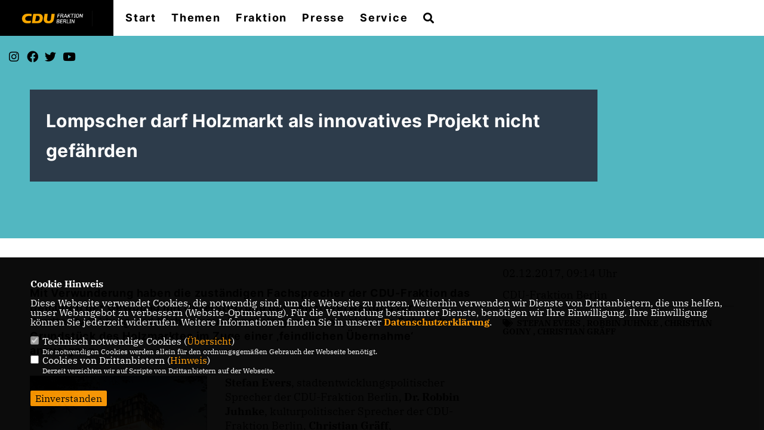

--- FILE ---
content_type: text/html; charset=ISO-8859-1
request_url: https://www.cdu-fraktion.berlin.de/news/lokal/1018/Lompscher-darf-Holzmarkt-als-innovatives-Projekt-nicht-gefaehrden.html
body_size: 5903
content:
<!DOCTYPE html>


<html lang="de">
<head>
<title>Lompscher darf Holzmarkt als innovatives Projekt nicht gefährden</title>
<meta http-equiv="X-UA-Compatible" content="IE=edge">
		<meta name="viewport" content="width=device-width, initial-scale=1, maximum-scale=1.0, user-scalable=no">
	<meta http-equiv="content-type" content="text/html; charset=iso-8859-1">
<meta http-equiv="Content-Script-Type" content="text/javascript">
<meta http-equiv="Content-Style-Type" content="text/css">
<meta http-equiv="cache-control" content="no-cache">
<meta http-equiv="pragma" content="no-cache">
<meta name="description" content="Mit Verwunderung haben die zust&auml;ndigen Fachsprecher der CDU-Fraktion das Bem&uuml;hen der Gewobag mit Unterst&uuml;tzung der Senatsverwaltung f&uuml;r Stadtentwicklung und Wohnen zur Kenntnis genommen, sich das Eckwerk-Grundst&uuml;ck des Holzmarktes im Zuge einer &sbquo;feindlichen &Uuml;bernahme&lsquo; anzueignen.">
<meta name="author" content="CDU-Fraktion Berlin">
<meta name="keywords" content="STEFAN EVERS,ROBBIN JUHNKE,CHRISTIAN GOINY,CHRISTIAN GRÄFF">
<meta name="language" content="de">
<meta property="og:site_name" content="CDU-Fraktion Berlin" />
<meta property="og:type" content="website" />
<meta property="og:url" content="https://www.cdu-fraktion.berlin.de/news/lokal/1018/Lompscher-darf-Holzmarkt-als-innovatives-Projekt-nicht-gefaehrden.html" />
<meta property="og:title" content="Lompscher darf Holzmarkt als innovatives Projekt nicht gefährden" />
<meta property="og:description" content="Mit Verwunderung haben die zust&auml;ndigen Fachsprecher der CDU-Fraktion das Bem&uuml;hen der Gewobag mit Unterst&uuml;tzung der Senatsverwaltung f&uuml;r Stadtentwicklung und Wohnen zur Kenntnis genommen, sich das Eckwerk-Grundst&uuml;ck des Holzmarktes im Zuge einer &sbquo;feindlichen &Uuml;bernahme&lsquo; anzueignen." />
<meta property="og:image" content="https://www.cdu-fraktion.berlin.de/image/news/1018.jpg" />
<meta name="twitter:image" content="https://www.cdu-fraktion.berlin.de/image/news/1018.jpg" />
<meta data-embetty-server="https://embetty2.sharkness.de">
<script async src="/js/embetty.js"></script>
<meta name="robots" content="index, follow"><meta name="bitly-verification" content="7d51d4a3f0d0">
<meta name="google-site-verification" content="swfWZSRqm9m3aYOnx29zUfFsah0y7PiqK8W6JLAWfgQ" />
<meta property="fb:admins" content="119192498110884" />
<!-- Global site tag (gtag.js) - Google Analytics -->
<script async src="https://www.googletagmanager.com/gtag/js?id=UA-152853605-1"></script>
<script>
  window.dataLayer = window.dataLayer || [];
  function gtag(){dataLayer.push(arguments);}
  gtag('js', new Date());

  gtag('config', 'UA-152853605-1');
</script>


<!-- Facebook Pixel Code -->
<script>
  !function(f,b,e,v,n,t,s)
  {if(f.fbq)return;n=f.fbq=function(){n.callMethod?
  n.callMethod.apply(n,arguments):n.queue.push(arguments)};
  if(!f._fbq)f._fbq=n;n.push=n;n.loaded=!0;n.version='2.0';
  n.queue=[];t=b.createElement(e);t.async=!0;
  t.src=v;s=b.getElementsByTagName(e)[0];
  s.parentNode.insertBefore(t,s)}(window, document,'script',
  'https://connect.facebook.net/en_US/fbevents.js');
  fbq('init', '2425598981042581');
  fbq('track', 'PageView');
</script>
<noscript><img height="1" width="1" style="display:none"
  src="https://www.facebook.com/tr?id=2425598981042581&ev=PageView&noscript=1"
/></noscript>
<!-- End Facebook Pixel Code -->
<!-- Start of HubSpot Embed Code -->
<script type="text/javascript" id="hs-script-loader" async defer src="//js.hs-scripts.com/6950374.js"></script>
<!-- End of HubSpot Embed Code --><link rel="SHORTCUT ICON" type="image/x-icon" href="/image/favicon.ico"><script type="text/javascript" src="/functions/tools.js"></script>
<link rel="stylesheet" type="text/css" href="/css/fonts/fontawesome-free-5.13.0-web/css/all.css">
<link rel="stylesheet" type="text/css" href="/css/berlin2020/news-basic.css" media="all">
<link rel="stylesheet" type="text/css" href="/css/berlin2020/style.css?380" media="all">
<link rel="stylesheet" type="text/css" href="/css/fonts/google/IBM-Plex-Serif/ibm-plex-serif.css"><link rel="stylesheet" type="text/css" href="/css/fonts/google/Inter/inter.css"><link rel="stylesheet" type="text/css" href="/css/berlin2020/custom_ci.css?356" media="all"><link rel="stylesheet" type="text/css" href="/js/berlin2020/lightbox/css/lightbox.css" media="all">
<link rel="stylesheet" type="text/css" href="/js/glightbox/dist/css/glightbox.css" media="all">

<script type="text/javascript">
/*<![CDATA[*/
/*_scriptCode*/

		/* decrypt helper function */
		function decryptCharcode(n,start,end,offset) {
			n = n + offset;
			if (offset > 0 && n > end) {
				n = start + (n - end - 1);
			} else if (offset < 0 && n < start) {
				n = end - (start - n - 1);
			}
			return String.fromCharCode(n);
		}
		
		/* decrypt string */
		function decryptString(enc,offset) {
			var dec = "";
			var len = enc.length;
			for(var i=0; i < len; i++) {
				var n = enc.charCodeAt(i);
				if (n >= 0x2B && n <= 0x3A) {
					dec += decryptCharcode(n,0x2B,0x3A,offset);	/* 0-9 . , - + / : */
				} else if (n >= 0x40 && n <= 0x5A) {
					dec += decryptCharcode(n,0x40,0x5A,offset);	/* A-Z @ */
				} else if (n >= 0x61 && n <= 0x7A) {
					dec += decryptCharcode(n,0x61,0x7A,offset);	/* a-z */
				} else {
					dec += enc.charAt(i);
				}
			}
			return dec;
		}
		/* decrypt spam-protected emails */
		function linkTo_UnCryptMailto(s) {
			location.href = decryptString(s,3);
		}
		

/*]]>*/
</script>
<link rel="stylesheet" href="/css/jquery-modal/0.9.1/jquery.modal.min.css" />
<link rel="stylesheet" href="/css/custom_80_individual.css?INDIVIDUAL" />
</head><body>		<header>			<div id="sharkmenu">
				<ul>
					<li class="lisocial">
						<div id="social2">
							<a href="https://www.instagram.com/cdu.fraktion.berlin/" target="_blank"><i class="fab fa-instagram" style="color:#FFFFFF;font-size:19px"></i></a>							<a href="https://www.facebook.com/cdufraktionberlin" target="_blank"><i class="fab fa-facebook" style="color:#FFFFFF;font-size:19px"></i></a>							<a href="https://twitter.com/CDUBerlin_AGH" target="_blank"><i class="fab fa-x-twitter" style="color:#FFFFFF;font-size:19px"></i></a>														<a href="https://www.youtube.com/c/CDUFraktionBerlin1" target="_blank"><i class="fab fa-youtube" style="color:#FFFFFF;font-size:19px"></i></a>																																													
						</div>
					</li>
														<li ><a href="index.html">Start</a></li><li class="sub "><a href="#">Themen</a>								<ul><li><a href="https://cdu-fraktion.berlin.de/miniblog/lokal/471/Bauen-und-Wohnen.html" target="_blank">Bauen und Wohnen</a></li><li><a href="/Bildung_p_157.html"><span class="title">Bildung</span></a><li><a href="/Inneres-Sicherheit-und-Ordnung_p_158.html"><span class="title">Inneres, Sicherheit und Ordnung</span></a><li><a href="/Verkehr_p_159.html"><span class="title">Verkehr</span></a><li><a href="/Weitere-Themen_p_162.html"><span class="title">Weitere Themen</span></a></ul></li><li class="sub "><a href="#">Fraktion</a>								<ul><li><a href="/Abgeordnete-A-Z_p_70.html"><span class="title">Abgeordnete A-Z</span></a><li><a href="/Sprecherfunktionen_p_166.html"><span class="title">Sprecherfunktionen</span></a><li><a href="/Fraktionsvorstand_p_76.html"><span class="title">Fraktionsvorstand</span></a><li><a href="/Stellenausschreibungen_p_85.html"><span class="title">Stellenausschreibungen</span></a><li><a href="/Mitarbeiter_p_163.html"><span class="title">Mitarbeiter</span></a><li><a href="https://cdu-fraktion.berlin.de/image/uploads/data/2023_koalitionsvertrag_berlin.pdf" target="_blank">Koalitionsvertrag</a></li></ul></li><li class="sub "><a href="#">Presse</a>								<ul><li><a href="/Pressemitteilungen_p_28.html"><span class="title">Pressemitteilungen</span></a><li><a href="/Beschluesse-und-Publikationen_p_52.html"><span class="title">Beschlüsse und Publikationen</span></a><li><a href="/Beschluesse_p_104.html"><span class="title">Beschlüsse</span></a><li><a href="/Kuemmer-Tour_p_168.html"><span class="title">Kümmer-Tour</span></a><li><a href="https://www.cdufraktion-berlin.de/landing/klartext/" target="_blank">Fraktionszeitung</a></li></ul></li><li class="sub "><a href="#">Service</a>								<ul><li><a href="/Kummer-Nummer_p_46.html"><span class="title">Kummer-Nummer</span></a><li><a href="/Besuch_p_161.html"><span class="title">Besuch</span></a></ul></li><li><a href="/?p=suche"><i class="fa fa-search" alt="Inhalte suchen" title="Inhalte suchen"></i></a></li>				</ul>
			</div>
			<div class="bevel"></div>
			<a href="/" title="Startseite"><img src="/image/templates/berlin2020/logo_ci.png" id="logo" alt="Logo" title="Zur Startseite" /></a>		</header>
				<div id="social">
			<a href="https://www.instagram.com/cdu.fraktion.berlin/" target="_blank"><i class="fab fa-instagram" style="color:#FFFFFF;font-size:19px"></i></a>			<a href="https://www.facebook.com/cdufraktionberlin" target="_blank"><i class="fab fa-facebook" style="color:#FFFFFF;font-size:19px"></i></a>			<a href="https://twitter.com/CDUBerlin_AGH" target="_blank"><i class="fab fa-twitter" style="color:#FFFFFF;font-size:19px"></i></a>						<a href="https://www.youtube.com/c/CDUFraktionBerlin1" target="_blank"><i class="fab fa-youtube" style="color:#FFFFFF;font-size:19px"></i></a>																					
		</div>
							<section id="news1018" class="section--headline-header">
				<div class="section--headline-header-box">
					<p class="section--headline-header-title">
						Lompscher darf Holzmarkt als innovatives Projekt nicht gefährden					</p>
				</div>
				<div class="section--headline-header-box-balken"></div>
			</section>
				
		
		<div class="aside-layout">
			<div>
				<div class="section--news-detail">				
					<section id="cnews1018" class="section--text">						<div class="section--text__copy"><h5>Mit Verwunderung haben die zust&auml;ndigen Fachsprecher der CDU-Fraktion das Bem&uuml;hen der Gewobag mit Unterst&uuml;tzung der Senatsverwaltung f&uuml;r Stadtentwicklung und Wohnen zur Kenntnis genommen, sich das Eckwerk-Grundst&uuml;ck des Holzmarktes im Zuge einer &sbquo;feindlichen &Uuml;bernahme&lsquo; anzueignen.</h5><div class="news_bild_left"><a href="/image/news/1018.jpg" data-title="" data-lightbox="gallery1"><img src="/image/news/1018.jpg" sizes="100vw" alt="" title="" class="lazy-m"></a><span class="bild_bu"></span></div><strong>Stefan Evers</strong>, stadtentwicklungspolitischer Sprecher der CDU-Fraktion Berlin, <strong>Dr. Robbin Juhnke</strong>, kulturpolitischer Sprecher der CDU-Fraktion Berlin, <strong>Christian Gr&auml;ff</strong>, wirtschaftspolitischer Sprecher der CDU-Fraktion Berlin, und <strong>Christian Goiny</strong>, haushalts- und medienpolitischer Sprecher der CDU-Fraktion Berlin, erkl&auml;ren: <br />  <br />  &bdquo;Mit Verwunderung haben die zust&auml;ndigen Fachsprecher der CDU-Fraktion das Bem&uuml;hen der Gewobag mit Unterst&uuml;tzung der Senatsverwaltung f&uuml;r Stadtentwicklung und Wohnen zur Kenntnis genommen, sich das Eckwerk-Grundst&uuml;ck des Holzmarktes im Zuge einer &sbquo;feindlichen &Uuml;bernahme&lsquo; anzueignen. Das Vorgehen des Senats erstaunt umso mehr, als dass der Holzmarkt zu den innovativsten Projekten der Berliner Subkultur- und Kreativszene geh&ouml;rt. <br />  <br />  Die CDU-Fraktion fordert die Stadtentwicklungssenatorin auf, daf&uuml;r zu sorgen, dass das Eckwerk-Projekt gem&auml;&szlig; dem Konzept des Holzmarktes realisiert wird. Der Holzmarkt stellt mit seiner Mischung aus Kreativit&auml;t, Kultur, Innovation und kommunaler Infrastruktur und &ouml;ffentlichen Stadtraums eines der spannendsten Vorhaben der Entwicklung des innerst&auml;dtischen Spreeraums dar.&ldquo;						</div>
					</section>
					
									</div>
			</div>
			<aside>
								<h4 style="margin-bottom:20px; font-size:18px;font-weight:400;">02.12.2017, 09:14 Uhr<br><br>CDU-Fraktion Berlin<br><hr>				</h4>
									<h3 class="section--headline"><i class="fas fa-tags"></i>&nbsp;&nbsp;<a href="/xtag_stefan+evers">STEFAN EVERS</a>&nbsp;, <a href="/xtag_robbin+juhnke">ROBBIN JUHNKE</a>&nbsp;, <a href="/xtag_christian+goiny">CHRISTIAN GOINY</a>&nbsp;, <a href="/xtag_christian+gr2aff">CHRISTIAN GRÄFF</a>&nbsp;</h3>			</aside>
		</div>
		<footer id="gofooter">
			<div class="columns">
				<div>
					<div id="bottomlogo">
						<a href="/" title="Startseite"><img src="/image/templates/berlin2020/logo_ci.png" class="logo" alt="" title="Zur Startseite" /></a>					</div>
					<div class="section--footer-intro">
						<p>Mit unseren 52 Abgeordneten aus allen Bezirken Berlins sind wir die größte Fraktion im Berliner Abgeordnetenhaus.</p>
					</div>
										<p class="section--footer-social">
						<a href="https://www.instagram.com/cdu.fraktion.berlin/" target="_blank" title="CDU-Fraktion Berlin auf Instagram"><i class="fab fa-instagram" aria-hidden="true" style="color:#FFFFFF; font-size:20px"></i></a>						<a href="https://www.facebook.com/cdufraktionberlin" target="_blank" title="CDU-Fraktion Berlin auf Facebook"><i class="fab fa-facebook" aria-hidden="true" style="color:#FFFFFF; font-size:20px"></i></a>						<a href="https://twitter.com/CDUBerlin_AGH" target="_blank" title="CDU-Fraktion Berlin auf X"><i class="fab fa-twitter" aria-hidden="true" style="color:#FFFFFF; font-size:20px"></i></a>												<a href="https://www.youtube.com/c/CDUFraktionBerlin1" target="_blank" title="CDU-Fraktion Berlin auf Youtube"><i class="fab fa-youtube" aria-hidden="true" style="color:#FFFFFF; font-size:20px"></i></a>												<a href="https://www.linkedin.com/company/cdufraktionberlin" target="_blank"><i class="fab fa-linkedin" aria-hidden="true" style="color:#FFFFFF; font-size:20px"></i></a>																							</p>
										<ul class="section--footer-menu">
						<li><a href="/impressum" title="Impressum">Impressum</a></li>
						<li><a href="/datenschutz" title="Datenschutz">Datenschutz</a></li>
						<li><a href="/kontakt" title="Kontakt">Kontakt</a></li>					</ul>
				</div>
							</div>
			<div class="section--footer-copyright">
				<p>@2026 CDU-Fraktion Berlin<br>Alle Rechte vorbehalten.</p>
				<a href="https://www.sharkness.de" target="_blank"><span>Realisation: Sharkness Media GmbH & Co. KG</span></a>
			</div>
			<div id="totop"></div>
		</footer>
				<script type="text/javascript" src="/js/berlin2020/jquery-3.7.1.min.js"></script>
		<script type="text/javascript" async src="/js/berlin2020/jquery.form.min.js"></script>
		<script type="text/javascript" async src="/js/berlin2020/lightbox/js/lightbox.js"></script>
		<script type="text/javascript" src="/js/glightbox/dist/js/glightbox.min.js"></script>
				<script type="text/javascript" src="/image/slider_dauer_80.js?1659"></script>
		<script type="text/javascript" src="/js/berlin2020/scripts.js?795"></script>
		<script type="text/javascript" src="/js/isotope.js"></script>
		<script type="text/javascript" src="/js/imagesloaded.pkgd.min.js"></script>
				<script type="module" src="/js/FriendlyCaptcha/widget.module.min.js" async defer></script>
		<script nomodule src="/js/FriendlyCaptcha/widget.min.js" async defer></script>
		<script type="text/javascript" src="/js/berlin2020/custom.js"></script>
		
			<script>
				$(document).ready(function(){
			$('#ncd').click(function() { if($(this).is(':checked')){ $('.cok').prop('checked',true); } else { $('.cok').prop('checked',false); } });
			$('#cookie-rebutton').click(function() { $(this).hide(); $('#cookie-disclaimer').show(); });
			$('#cookieclose').click(function() { setCookie ('cookiehinweis1','1',60); checkCookie(1); });
			$('#cookieall').click(function() { setCookie ('cookiehinweis1','2',60); checkCookie(2); $('.cok').each(function() { $(this).prop("checked", true); }); });
			$('#cookieno').click(function()  { setCookie ('cookiehinweis1','3',60); checkCookie(3); });
			$('#cookiesel').click(function() {
				var dcookies = ''; var i = 0;
				$('.cok').each(function() {
					if($(this).is(':checked')){
						if (i>0) { dcookies = dcookies+',';}
						dcookies = dcookies+$(this).attr('idc');
						i++;
					}
				});
				setCookie ('cookiehinweis1','4',60);
				setCookie ('cookiedritt',dcookies,60);
				checkCookie(4);
			});
			checkCookie(0);
		});
			</script>
	<div id="cookie-disclaimer" style="display: none;">
		<style> 
			#cookie-disclaimer{ display:none;position:fixed;padding:10px 0; max-height:100%; overflow:auto; bottom:0;width:100%;z-index:100000;background-color:#000000;opacity:0.95;-moz-opacity:0.95;-ms-filter:"progid:DXImageTransform.Microsoft.Alpha(Opacity=95)";filter:alpha(opacity=90) }
			#cookie-disclaimer-content{ padding:2%;width:96%;margin-left:auto;margin-right:auto;text-align:left;color:#FFFFFF; font-size: 16px; }
			#cookie-disclaimer-content a { font-weight:bold;color:#FF9900 !important; text-decoration: none; }
			.btn_cookieall { float:left; background: #005c02; color: #FFFFFF; border-radius:2px; padding: 5px 8px; margin: -3px 10px 0px 0px; cursor:pointer; }
			.btn_cookieno  { display:none;float:left; background: #CCCCCC; color: #000000; border-radius:2px; padding: 5px 8px; margin: -3px 10px 0px 30px; cursor:pointer; }
			.btn_cookiesel { float:left; background:#FF9900; color: #000000; border-radius:2px; padding: 5px 8px; margin: -3px 10px 0px 30px; cursor:pointer; }
			
			@media all and (max-width: 1355px){
				#cookie-disclaimer-content{ font-size:16px; }
			}
			@media all and (max-width: 800px){
				.btn_cookieall { font-size:12px; float:left; background: #005c02; color: #FFFFFF; border-radius:2px; padding: 5px 8px; margin: -3px 10px 0px 0px; cursor:pointer; }
				.btn_cookieno  { font-size:12px; display:none;float:left; background: #CCCCCC; color: #000000; border-radius:2px; padding: 5px 8px; margin: -3px 10px 0px 30px; cursor:pointer; }
				.btn_cookiesel { font-size:12px; float:left; background:#FF9900; color: #000000; border-radius:2px; padding: 5px 8px; margin: -3px 10px 0px 30px; cursor:pointer; }
			}
		</style>
		<div id="cookie-disclaimer-content"><strong>Cookie Hinweis</strong><br /><br />Diese Webseite verwendet Cookies, die notwendig sind, um die Webseite zu nutzen. Weiterhin verwenden wir Dienste von Drittanbietern, die uns helfen, unser Webangebot zu verbessern (Website-Optmierung). F&uuml;r die Verwendung bestimmter Dienste, ben&ouml;tigen wir Ihre Einwilligung. Ihre Einwilligung k&ouml;nnen Sie jederzeit widerrufen. Weitere Informationen finden Sie in unserer <a href="/datenschutz">Datenschutzerkl&auml;rung</a>.			<br><br>
			<div style="float:left; width:100%;">
				<div style="width:20px;float:left;"><input type="checkbox" name="nc" id="nc" checked disabled readonly></div>
				<div style="float:left;width:90%;font-size:16px;">
					Technisch notwendige Cookies (<span onclick="$('#ncc').toggle('slow');" style="cursor:pointer; color:#FF9900">Übersicht</span>)<br>
					<span style="font-size:12px">Die notwendigen Cookies werden allein für den ordnungsgemäßen Gebrauch der Webseite benötigt. </span>
					<div id="ncc" style="display: none; padding: 20px 0px">
						<div style="float:left; width:100%;">
							<div style="width:20px;float:left;"><input type="checkbox" name="nc1" id="nc1" checked disabled readonly></div>
							<div style="float:left;">
								Javascipt<br>
								<span style="font-size:12px">Dieser Cookie (PHPSESSION) wird gesetzt, ob zu prüfen, ob Cookies generell verwendet werden können und speichert dies in einer eindeutigen ID.</span>
							</div>
						</div>
						<div style="float:left; width:100%;">
							<div style="width:20px;float:left;"><input type="checkbox" name="nc1" id="nc1" checked disabled readonly></div>
							<div style="float:left;">
								Cookie-Verwaltung<br>
								<span style="font-size:12px">Diese Cookies ("cookiehinweis1","cookiedritt") speichert Ihre gewählte Einstellungen zum Cookie-Management.</span>
							</div>
						</div>
					</div>
				</div>
			</div>			<div style="float:left; width:100%;">
				<div style="width:20px;float:left;"><input type="checkbox" name="ncd" id="ncd" class="dritt"></div>
				<div style="float:left;font-size:16px;width:90%">
					Cookies von Drittanbietern (<span onclick="$('#ncc2').toggle('slow');" style="cursor:pointer; color:#FF9900">Hinweis</span>)<br>
					<span style="font-size:12px">Derzeit verzichten wir auf Scripte von Drittanbietern auf der Webseite.</span>
					<div id="ncc2" style="display: none; padding: 20px 0px"></div>			
				</div>
			</div>
						<div style="float:left; width:100%;padding:30px 0;">
								<div id="cookieclose" style="float:left; background:#FF9900; color: #000000; border-radius:2px; padding: 5px 8px; margin: -3px 10px 0px 0px; cursor:pointer;">Einverstanden</div>
							</div>
		</div>
	</div>
	<div id="cookie-content" style="display: none;"></div>
	<div id="cookie-rebutton" style="display:none;cursor:pointer;font-size:10px; position:fixed;left:0; bottom:0;padding: 0 2px;color:#FFFFFF; z-index:100000;background-color:#000000;opacity:0.9;-moz-opacity:0.9;-ms-filter:'progid:DXImageTransform.Microsoft.Alpha(Opacity=90)';filter:alpha(opacity=90)">Cookie-Einstellungen</div>
	</body>
</html>


--- FILE ---
content_type: text/css
request_url: https://www.cdu-fraktion.berlin.de/css/custom_80_individual.css?INDIVIDUAL
body_size: 252
content:
#newsletter-close { top: 5px; right: 5px; }
.section--newsletter { top: 0px; }
.section--newsletter:after,.section--newsletter:before {
	-webkit-box-shadow: none;
    box-shadow: none;
}

@media only screen and (min-width: 540px) and (max-width: 1023px)
{
.section--news-list-item.layout-default { width: calc(50% - 16px); float:left; }
}

@media only screen and (min-width: 540px)
{
.section--news-list-item.layout-default, .section--news-list-item.layout-large { margin: 8px; }
}

.facebook-responsive {
overflow:hidden;
padding-bottom:56.25%;
position:relative;
height:0;
}

.facebook-responsive iframe {
left:0;
top:0;
height:100%;
width:100%;
position:absolute;
}

#bottomlogo, header:after {
    background-color: #000;
    background-image: none;
}